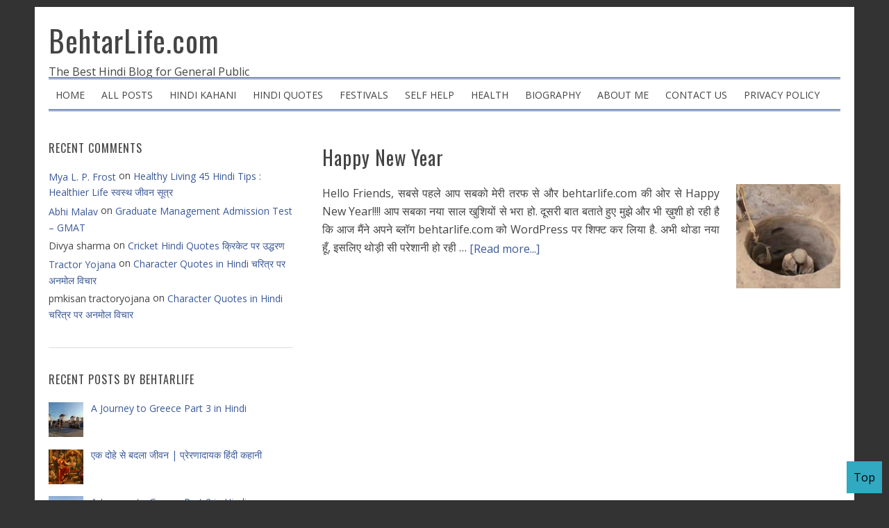

--- FILE ---
content_type: text/html; charset=UTF-8
request_url: https://www.behtarlife.com/tag/action-action-action
body_size: 13353
content:
<!DOCTYPE html>
<html lang="en-US" xmlns:fb="https://www.facebook.com/2008/fbml" xmlns:addthis="https://www.addthis.com/help/api-spec" >
<head >
<meta charset="UTF-8" />
<meta name="viewport" content="width=device-width, initial-scale=1" />
<meta name='robots' content='index, follow, max-image-preview:large, max-snippet:-1, max-video-preview:-1' />

	<!-- This site is optimized with the Yoast SEO plugin v26.8 - https://yoast.com/product/yoast-seo-wordpress/ -->
	<title>action action action Archives - BehtarLife.com</title>
	<link rel="canonical" href="https://www.behtarlife.com/tag/action-action-action" />
	<meta property="og:locale" content="en_US" />
	<meta property="og:type" content="article" />
	<meta property="og:title" content="action action action Archives - BehtarLife.com" />
	<meta property="og:url" content="https://www.behtarlife.com/tag/action-action-action" />
	<meta property="og:site_name" content="BehtarLife.com" />
	<meta property="og:image" content="https://www.behtarlife.com/wp-content/uploads/2016/04/733771_505152916233020_225538588_n.jpg" />
	<meta property="og:image:width" content="241" />
	<meta property="og:image:height" content="241" />
	<meta property="og:image:type" content="image/jpeg" />
	<meta name="twitter:card" content="summary_large_image" />
	<meta name="twitter:site" content="@behtarlife" />
	<script type="application/ld+json" class="yoast-schema-graph">{"@context":"https://schema.org","@graph":[{"@type":"CollectionPage","@id":"https://www.behtarlife.com/tag/action-action-action","url":"https://www.behtarlife.com/tag/action-action-action","name":"action action action Archives - BehtarLife.com","isPartOf":{"@id":"https://www.behtarlife.com/#website"},"primaryImageOfPage":{"@id":"https://www.behtarlife.com/tag/action-action-action#primaryimage"},"image":{"@id":"https://www.behtarlife.com/tag/action-action-action#primaryimage"},"thumbnailUrl":"https://www.behtarlife.com/wp-content/uploads/2015/12/digging-a-well.jpg","breadcrumb":{"@id":"https://www.behtarlife.com/tag/action-action-action#breadcrumb"},"inLanguage":"en-US"},{"@type":"ImageObject","inLanguage":"en-US","@id":"https://www.behtarlife.com/tag/action-action-action#primaryimage","url":"https://www.behtarlife.com/wp-content/uploads/2015/12/digging-a-well.jpg","contentUrl":"https://www.behtarlife.com/wp-content/uploads/2015/12/digging-a-well.jpg","width":526,"height":349,"caption":"Happy New Year"},{"@type":"BreadcrumbList","@id":"https://www.behtarlife.com/tag/action-action-action#breadcrumb","itemListElement":[{"@type":"ListItem","position":1,"name":"Home","item":"https://www.behtarlife.com/"},{"@type":"ListItem","position":2,"name":"action action action"}]},{"@type":"WebSite","@id":"https://www.behtarlife.com/#website","url":"https://www.behtarlife.com/","name":"BehtarLife.com","description":"The Best Hindi Blog for General Public","publisher":{"@id":"https://www.behtarlife.com/#/schema/person/c3e42eab10a485963e16067c098c2cbc"},"potentialAction":[{"@type":"SearchAction","target":{"@type":"EntryPoint","urlTemplate":"https://www.behtarlife.com/?s={search_term_string}"},"query-input":{"@type":"PropertyValueSpecification","valueRequired":true,"valueName":"search_term_string"}}],"inLanguage":"en-US"},{"@type":["Person","Organization"],"@id":"https://www.behtarlife.com/#/schema/person/c3e42eab10a485963e16067c098c2cbc","name":"Pankaj Kumar","image":{"@type":"ImageObject","inLanguage":"en-US","@id":"https://www.behtarlife.com/#/schema/person/image/","url":"http://www.behtarlife.com/wp-content/uploads/2020/10/Pankaj.jpg","contentUrl":"http://www.behtarlife.com/wp-content/uploads/2020/10/Pankaj.jpg","width":956,"height":1064,"caption":"Pankaj Kumar"},"logo":{"@id":"https://www.behtarlife.com/#/schema/person/image/"},"description":"Hi I am Pankaj Kumar; blogging at Behtarlife.com. बेहतरलाइफ़ डॉट कॉम पर पधारने के लिये धन्यवाद!","sameAs":["http://behtarlife.com"]}]}</script>
	<!-- / Yoast SEO plugin. -->


<link rel='dns-prefetch' href='//fonts.googleapis.com' />
<link rel='dns-prefetch' href='//v0.wordpress.com' />
<link rel="alternate" type="application/rss+xml" title="BehtarLife.com &raquo; Feed" href="https://feeds.feedburner.com/BehtarLife" />
<link rel="alternate" type="application/rss+xml" title="BehtarLife.com &raquo; Comments Feed" href="https://www.behtarlife.com/comments/feed" />
<link rel="alternate" type="application/rss+xml" title="BehtarLife.com &raquo; action action action Tag Feed" href="https://www.behtarlife.com/tag/action-action-action/feed" />
<!-- www.behtarlife.com is managing ads with Advanced Ads 2.0.16 – https://wpadvancedads.com/ --><script id="behta-ready">
			window.advanced_ads_ready=function(e,a){a=a||"complete";var d=function(e){return"interactive"===a?"loading"!==e:"complete"===e};d(document.readyState)?e():document.addEventListener("readystatechange",(function(a){d(a.target.readyState)&&e()}),{once:"interactive"===a})},window.advanced_ads_ready_queue=window.advanced_ads_ready_queue||[];		</script>
		<style id='wp-img-auto-sizes-contain-inline-css' type='text/css'>
img:is([sizes=auto i],[sizes^="auto," i]){contain-intrinsic-size:3000px 1500px}
/*# sourceURL=wp-img-auto-sizes-contain-inline-css */
</style>
<link rel='stylesheet' id='blognews-theme-css' href='https://www.behtarlife.com/wp-content/themes/blognews-master/style.css?ver=5.0.0' type='text/css' media='all' />
<style id='wp-emoji-styles-inline-css' type='text/css'>

	img.wp-smiley, img.emoji {
		display: inline !important;
		border: none !important;
		box-shadow: none !important;
		height: 1em !important;
		width: 1em !important;
		margin: 0 0.07em !important;
		vertical-align: -0.1em !important;
		background: none !important;
		padding: 0 !important;
	}
/*# sourceURL=wp-emoji-styles-inline-css */
</style>
<style id='wp-block-library-inline-css' type='text/css'>
:root{--wp-block-synced-color:#7a00df;--wp-block-synced-color--rgb:122,0,223;--wp-bound-block-color:var(--wp-block-synced-color);--wp-editor-canvas-background:#ddd;--wp-admin-theme-color:#007cba;--wp-admin-theme-color--rgb:0,124,186;--wp-admin-theme-color-darker-10:#006ba1;--wp-admin-theme-color-darker-10--rgb:0,107,160.5;--wp-admin-theme-color-darker-20:#005a87;--wp-admin-theme-color-darker-20--rgb:0,90,135;--wp-admin-border-width-focus:2px}@media (min-resolution:192dpi){:root{--wp-admin-border-width-focus:1.5px}}.wp-element-button{cursor:pointer}:root .has-very-light-gray-background-color{background-color:#eee}:root .has-very-dark-gray-background-color{background-color:#313131}:root .has-very-light-gray-color{color:#eee}:root .has-very-dark-gray-color{color:#313131}:root .has-vivid-green-cyan-to-vivid-cyan-blue-gradient-background{background:linear-gradient(135deg,#00d084,#0693e3)}:root .has-purple-crush-gradient-background{background:linear-gradient(135deg,#34e2e4,#4721fb 50%,#ab1dfe)}:root .has-hazy-dawn-gradient-background{background:linear-gradient(135deg,#faaca8,#dad0ec)}:root .has-subdued-olive-gradient-background{background:linear-gradient(135deg,#fafae1,#67a671)}:root .has-atomic-cream-gradient-background{background:linear-gradient(135deg,#fdd79a,#004a59)}:root .has-nightshade-gradient-background{background:linear-gradient(135deg,#330968,#31cdcf)}:root .has-midnight-gradient-background{background:linear-gradient(135deg,#020381,#2874fc)}:root{--wp--preset--font-size--normal:16px;--wp--preset--font-size--huge:42px}.has-regular-font-size{font-size:1em}.has-larger-font-size{font-size:2.625em}.has-normal-font-size{font-size:var(--wp--preset--font-size--normal)}.has-huge-font-size{font-size:var(--wp--preset--font-size--huge)}.has-text-align-center{text-align:center}.has-text-align-left{text-align:left}.has-text-align-right{text-align:right}.has-fit-text{white-space:nowrap!important}#end-resizable-editor-section{display:none}.aligncenter{clear:both}.items-justified-left{justify-content:flex-start}.items-justified-center{justify-content:center}.items-justified-right{justify-content:flex-end}.items-justified-space-between{justify-content:space-between}.screen-reader-text{border:0;clip-path:inset(50%);height:1px;margin:-1px;overflow:hidden;padding:0;position:absolute;width:1px;word-wrap:normal!important}.screen-reader-text:focus{background-color:#ddd;clip-path:none;color:#444;display:block;font-size:1em;height:auto;left:5px;line-height:normal;padding:15px 23px 14px;text-decoration:none;top:5px;width:auto;z-index:100000}html :where(.has-border-color){border-style:solid}html :where([style*=border-top-color]){border-top-style:solid}html :where([style*=border-right-color]){border-right-style:solid}html :where([style*=border-bottom-color]){border-bottom-style:solid}html :where([style*=border-left-color]){border-left-style:solid}html :where([style*=border-width]){border-style:solid}html :where([style*=border-top-width]){border-top-style:solid}html :where([style*=border-right-width]){border-right-style:solid}html :where([style*=border-bottom-width]){border-bottom-style:solid}html :where([style*=border-left-width]){border-left-style:solid}html :where(img[class*=wp-image-]){height:auto;max-width:100%}:where(figure){margin:0 0 1em}html :where(.is-position-sticky){--wp-admin--admin-bar--position-offset:var(--wp-admin--admin-bar--height,0px)}@media screen and (max-width:600px){html :where(.is-position-sticky){--wp-admin--admin-bar--position-offset:0px}}

/*# sourceURL=wp-block-library-inline-css */
</style><style id='global-styles-inline-css' type='text/css'>
:root{--wp--preset--aspect-ratio--square: 1;--wp--preset--aspect-ratio--4-3: 4/3;--wp--preset--aspect-ratio--3-4: 3/4;--wp--preset--aspect-ratio--3-2: 3/2;--wp--preset--aspect-ratio--2-3: 2/3;--wp--preset--aspect-ratio--16-9: 16/9;--wp--preset--aspect-ratio--9-16: 9/16;--wp--preset--color--black: #000000;--wp--preset--color--cyan-bluish-gray: #abb8c3;--wp--preset--color--white: #ffffff;--wp--preset--color--pale-pink: #f78da7;--wp--preset--color--vivid-red: #cf2e2e;--wp--preset--color--luminous-vivid-orange: #ff6900;--wp--preset--color--luminous-vivid-amber: #fcb900;--wp--preset--color--light-green-cyan: #7bdcb5;--wp--preset--color--vivid-green-cyan: #00d084;--wp--preset--color--pale-cyan-blue: #8ed1fc;--wp--preset--color--vivid-cyan-blue: #0693e3;--wp--preset--color--vivid-purple: #9b51e0;--wp--preset--gradient--vivid-cyan-blue-to-vivid-purple: linear-gradient(135deg,rgb(6,147,227) 0%,rgb(155,81,224) 100%);--wp--preset--gradient--light-green-cyan-to-vivid-green-cyan: linear-gradient(135deg,rgb(122,220,180) 0%,rgb(0,208,130) 100%);--wp--preset--gradient--luminous-vivid-amber-to-luminous-vivid-orange: linear-gradient(135deg,rgb(252,185,0) 0%,rgb(255,105,0) 100%);--wp--preset--gradient--luminous-vivid-orange-to-vivid-red: linear-gradient(135deg,rgb(255,105,0) 0%,rgb(207,46,46) 100%);--wp--preset--gradient--very-light-gray-to-cyan-bluish-gray: linear-gradient(135deg,rgb(238,238,238) 0%,rgb(169,184,195) 100%);--wp--preset--gradient--cool-to-warm-spectrum: linear-gradient(135deg,rgb(74,234,220) 0%,rgb(151,120,209) 20%,rgb(207,42,186) 40%,rgb(238,44,130) 60%,rgb(251,105,98) 80%,rgb(254,248,76) 100%);--wp--preset--gradient--blush-light-purple: linear-gradient(135deg,rgb(255,206,236) 0%,rgb(152,150,240) 100%);--wp--preset--gradient--blush-bordeaux: linear-gradient(135deg,rgb(254,205,165) 0%,rgb(254,45,45) 50%,rgb(107,0,62) 100%);--wp--preset--gradient--luminous-dusk: linear-gradient(135deg,rgb(255,203,112) 0%,rgb(199,81,192) 50%,rgb(65,88,208) 100%);--wp--preset--gradient--pale-ocean: linear-gradient(135deg,rgb(255,245,203) 0%,rgb(182,227,212) 50%,rgb(51,167,181) 100%);--wp--preset--gradient--electric-grass: linear-gradient(135deg,rgb(202,248,128) 0%,rgb(113,206,126) 100%);--wp--preset--gradient--midnight: linear-gradient(135deg,rgb(2,3,129) 0%,rgb(40,116,252) 100%);--wp--preset--font-size--small: 13px;--wp--preset--font-size--medium: 20px;--wp--preset--font-size--large: 36px;--wp--preset--font-size--x-large: 42px;--wp--preset--spacing--20: 0.44rem;--wp--preset--spacing--30: 0.67rem;--wp--preset--spacing--40: 1rem;--wp--preset--spacing--50: 1.5rem;--wp--preset--spacing--60: 2.25rem;--wp--preset--spacing--70: 3.38rem;--wp--preset--spacing--80: 5.06rem;--wp--preset--shadow--natural: 6px 6px 9px rgba(0, 0, 0, 0.2);--wp--preset--shadow--deep: 12px 12px 50px rgba(0, 0, 0, 0.4);--wp--preset--shadow--sharp: 6px 6px 0px rgba(0, 0, 0, 0.2);--wp--preset--shadow--outlined: 6px 6px 0px -3px rgb(255, 255, 255), 6px 6px rgb(0, 0, 0);--wp--preset--shadow--crisp: 6px 6px 0px rgb(0, 0, 0);}:where(.is-layout-flex){gap: 0.5em;}:where(.is-layout-grid){gap: 0.5em;}body .is-layout-flex{display: flex;}.is-layout-flex{flex-wrap: wrap;align-items: center;}.is-layout-flex > :is(*, div){margin: 0;}body .is-layout-grid{display: grid;}.is-layout-grid > :is(*, div){margin: 0;}:where(.wp-block-columns.is-layout-flex){gap: 2em;}:where(.wp-block-columns.is-layout-grid){gap: 2em;}:where(.wp-block-post-template.is-layout-flex){gap: 1.25em;}:where(.wp-block-post-template.is-layout-grid){gap: 1.25em;}.has-black-color{color: var(--wp--preset--color--black) !important;}.has-cyan-bluish-gray-color{color: var(--wp--preset--color--cyan-bluish-gray) !important;}.has-white-color{color: var(--wp--preset--color--white) !important;}.has-pale-pink-color{color: var(--wp--preset--color--pale-pink) !important;}.has-vivid-red-color{color: var(--wp--preset--color--vivid-red) !important;}.has-luminous-vivid-orange-color{color: var(--wp--preset--color--luminous-vivid-orange) !important;}.has-luminous-vivid-amber-color{color: var(--wp--preset--color--luminous-vivid-amber) !important;}.has-light-green-cyan-color{color: var(--wp--preset--color--light-green-cyan) !important;}.has-vivid-green-cyan-color{color: var(--wp--preset--color--vivid-green-cyan) !important;}.has-pale-cyan-blue-color{color: var(--wp--preset--color--pale-cyan-blue) !important;}.has-vivid-cyan-blue-color{color: var(--wp--preset--color--vivid-cyan-blue) !important;}.has-vivid-purple-color{color: var(--wp--preset--color--vivid-purple) !important;}.has-black-background-color{background-color: var(--wp--preset--color--black) !important;}.has-cyan-bluish-gray-background-color{background-color: var(--wp--preset--color--cyan-bluish-gray) !important;}.has-white-background-color{background-color: var(--wp--preset--color--white) !important;}.has-pale-pink-background-color{background-color: var(--wp--preset--color--pale-pink) !important;}.has-vivid-red-background-color{background-color: var(--wp--preset--color--vivid-red) !important;}.has-luminous-vivid-orange-background-color{background-color: var(--wp--preset--color--luminous-vivid-orange) !important;}.has-luminous-vivid-amber-background-color{background-color: var(--wp--preset--color--luminous-vivid-amber) !important;}.has-light-green-cyan-background-color{background-color: var(--wp--preset--color--light-green-cyan) !important;}.has-vivid-green-cyan-background-color{background-color: var(--wp--preset--color--vivid-green-cyan) !important;}.has-pale-cyan-blue-background-color{background-color: var(--wp--preset--color--pale-cyan-blue) !important;}.has-vivid-cyan-blue-background-color{background-color: var(--wp--preset--color--vivid-cyan-blue) !important;}.has-vivid-purple-background-color{background-color: var(--wp--preset--color--vivid-purple) !important;}.has-black-border-color{border-color: var(--wp--preset--color--black) !important;}.has-cyan-bluish-gray-border-color{border-color: var(--wp--preset--color--cyan-bluish-gray) !important;}.has-white-border-color{border-color: var(--wp--preset--color--white) !important;}.has-pale-pink-border-color{border-color: var(--wp--preset--color--pale-pink) !important;}.has-vivid-red-border-color{border-color: var(--wp--preset--color--vivid-red) !important;}.has-luminous-vivid-orange-border-color{border-color: var(--wp--preset--color--luminous-vivid-orange) !important;}.has-luminous-vivid-amber-border-color{border-color: var(--wp--preset--color--luminous-vivid-amber) !important;}.has-light-green-cyan-border-color{border-color: var(--wp--preset--color--light-green-cyan) !important;}.has-vivid-green-cyan-border-color{border-color: var(--wp--preset--color--vivid-green-cyan) !important;}.has-pale-cyan-blue-border-color{border-color: var(--wp--preset--color--pale-cyan-blue) !important;}.has-vivid-cyan-blue-border-color{border-color: var(--wp--preset--color--vivid-cyan-blue) !important;}.has-vivid-purple-border-color{border-color: var(--wp--preset--color--vivid-purple) !important;}.has-vivid-cyan-blue-to-vivid-purple-gradient-background{background: var(--wp--preset--gradient--vivid-cyan-blue-to-vivid-purple) !important;}.has-light-green-cyan-to-vivid-green-cyan-gradient-background{background: var(--wp--preset--gradient--light-green-cyan-to-vivid-green-cyan) !important;}.has-luminous-vivid-amber-to-luminous-vivid-orange-gradient-background{background: var(--wp--preset--gradient--luminous-vivid-amber-to-luminous-vivid-orange) !important;}.has-luminous-vivid-orange-to-vivid-red-gradient-background{background: var(--wp--preset--gradient--luminous-vivid-orange-to-vivid-red) !important;}.has-very-light-gray-to-cyan-bluish-gray-gradient-background{background: var(--wp--preset--gradient--very-light-gray-to-cyan-bluish-gray) !important;}.has-cool-to-warm-spectrum-gradient-background{background: var(--wp--preset--gradient--cool-to-warm-spectrum) !important;}.has-blush-light-purple-gradient-background{background: var(--wp--preset--gradient--blush-light-purple) !important;}.has-blush-bordeaux-gradient-background{background: var(--wp--preset--gradient--blush-bordeaux) !important;}.has-luminous-dusk-gradient-background{background: var(--wp--preset--gradient--luminous-dusk) !important;}.has-pale-ocean-gradient-background{background: var(--wp--preset--gradient--pale-ocean) !important;}.has-electric-grass-gradient-background{background: var(--wp--preset--gradient--electric-grass) !important;}.has-midnight-gradient-background{background: var(--wp--preset--gradient--midnight) !important;}.has-small-font-size{font-size: var(--wp--preset--font-size--small) !important;}.has-medium-font-size{font-size: var(--wp--preset--font-size--medium) !important;}.has-large-font-size{font-size: var(--wp--preset--font-size--large) !important;}.has-x-large-font-size{font-size: var(--wp--preset--font-size--x-large) !important;}
/*# sourceURL=global-styles-inline-css */
</style>

<style id='classic-theme-styles-inline-css' type='text/css'>
/*! This file is auto-generated */
.wp-block-button__link{color:#fff;background-color:#32373c;border-radius:9999px;box-shadow:none;text-decoration:none;padding:calc(.667em + 2px) calc(1.333em + 2px);font-size:1.125em}.wp-block-file__button{background:#32373c;color:#fff;text-decoration:none}
/*# sourceURL=/wp-includes/css/classic-themes.min.css */
</style>
<link rel='stylesheet' id='contact-form-7-css' href='https://www.behtarlife.com/wp-content/plugins/contact-form-7/includes/css/styles.css?ver=6.1.4' type='text/css' media='all' />
<link rel='stylesheet' id='widgetopts-styles-css' href='https://www.behtarlife.com/wp-content/plugins/widget-options/assets/css/widget-options.css?ver=4.1.3' type='text/css' media='all' />
<link rel='stylesheet' id='google-font-css' href='//fonts.googleapis.com/css?family=Oswald%3A400%2C700%7COpen+Sans%3A400%2C700&#038;ver=5.0.0' type='text/css' media='all' />
<link rel='stylesheet' id='dashicons-css' href='https://www.behtarlife.com/wp-includes/css/dashicons.min.css?ver=6.9' type='text/css' media='all' />
<link rel='stylesheet' id='blognews-dashicons-style-css' href='https://www.behtarlife.com/wp-content/themes/blognews-master/style.css?ver=1.0' type='text/css' media='all' />
<link rel='stylesheet' id='blognews-genericons-style-css' href='https://www.behtarlife.com/wp-content/themes/blognews-master/lib/font/genericons.css?ver=6.9' type='text/css' media='all' />
<link rel='stylesheet' id='recent-posts-widget-with-thumbnails-public-style-css' href='https://www.behtarlife.com/wp-content/plugins/recent-posts-widget-with-thumbnails/public.css?ver=7.1.1' type='text/css' media='all' />
<link rel='stylesheet' id='addthis_all_pages-css' href='https://www.behtarlife.com/wp-content/plugins/addthis/frontend/build/addthis_wordpress_public.min.css?ver=6.9' type='text/css' media='all' />
<script type="text/javascript" src="https://www.behtarlife.com/wp-includes/js/jquery/jquery.min.js?ver=3.7.1" id="jquery-core-js"></script>
<script type="text/javascript" src="https://www.behtarlife.com/wp-includes/js/jquery/jquery-migrate.min.js?ver=3.4.1" id="jquery-migrate-js"></script>
<script type="text/javascript" src="https://www.behtarlife.com/wp-content/plugins/google-analyticator/external-tracking.min.js?ver=6.5.7" id="ga-external-tracking-js"></script>
<link rel="https://api.w.org/" href="https://www.behtarlife.com/wp-json/" /><link rel="alternate" title="JSON" type="application/json" href="https://www.behtarlife.com/wp-json/wp/v2/tags/3384" /><link rel="EditURI" type="application/rsd+xml" title="RSD" href="https://www.behtarlife.com/xmlrpc.php?rsd" />
<meta name="generator" content="WordPress 6.9" />
<link rel="stylesheet" id="modifiedstyle" href="https://www.behtarlife.com/wp-content/themes/blognews-master/modifiedstyle.css?33" /><style type="text/css">.recentcomments a{display:inline !important;padding:0 !important;margin:0 !important;}</style><style type="text/css" id="custom-background-css">
body.custom-background { background-color: #333333; }
</style>
	<!-- Google Analytics Tracking by Google Analyticator 6.5.7 -->
<script type="text/javascript">
    var analyticsFileTypes = [];
    var analyticsSnippet = 'disabled';
    var analyticsEventTracking = 'enabled';
</script>
<script type="text/javascript">
	(function(i,s,o,g,r,a,m){i['GoogleAnalyticsObject']=r;i[r]=i[r]||function(){
	(i[r].q=i[r].q||[]).push(arguments)},i[r].l=1*new Date();a=s.createElement(o),
	m=s.getElementsByTagName(o)[0];a.async=1;a.src=g;m.parentNode.insertBefore(a,m)
	})(window,document,'script','//www.google-analytics.com/analytics.js','ga');
	ga('create', 'UA-XXXXXXXX-X', 'auto');
 
	ga('send', 'pageview');
</script>
</head>
<body class="archive tag tag-action-action-action tag-3384 custom-background wp-theme-genesis wp-child-theme-blognews-master header-full-width sidebar-content genesis-breadcrumbs-hidden genesis-footer-widgets-hidden aa-prefix-behta-"><div class="site-container"><header class="site-header"><div class="wrap"><div class="title-area"><p class="site-title"><a href="https://www.behtarlife.com/">BehtarLife.com</a></p><p class="site-description">The Best Hindi Blog for General Public</p></div></div></header><nav class="nav-secondary" aria-label="Secondary"><div class="wrap"><ul id="menu-mainmenu" class="menu genesis-nav-menu menu-secondary"><li id="menu-item-848" class="menu-item menu-item-type-custom menu-item-object-custom menu-item-home menu-item-848"><a href="https://www.behtarlife.com"><span >HOME</span></a></li>
<li id="menu-item-847" class="menu-item menu-item-type-post_type menu-item-object-page menu-item-847"><a href="https://www.behtarlife.com/all-posts"><span >ALL POSTS</span></a></li>
<li id="menu-item-846" class="menu-item menu-item-type-post_type menu-item-object-page menu-item-846"><a href="https://www.behtarlife.com/hindi-kahani"><span >HINDI KAHANI</span></a></li>
<li id="menu-item-845" class="menu-item menu-item-type-post_type menu-item-object-page menu-item-845"><a href="https://www.behtarlife.com/hindi-quotes"><span >HINDI QUOTES</span></a></li>
<li id="menu-item-2014" class="menu-item menu-item-type-post_type menu-item-object-page menu-item-2014"><a href="https://www.behtarlife.com/festivals"><span >FESTIVALS</span></a></li>
<li id="menu-item-2023" class="menu-item menu-item-type-post_type menu-item-object-page menu-item-2023"><a href="https://www.behtarlife.com/self-help"><span >SELF HELP</span></a></li>
<li id="menu-item-2024" class="menu-item menu-item-type-post_type menu-item-object-page menu-item-2024"><a href="https://www.behtarlife.com/health"><span >HEALTH</span></a></li>
<li id="menu-item-2902" class="menu-item menu-item-type-post_type menu-item-object-page menu-item-2902"><a href="https://www.behtarlife.com/biography"><span >BIOGRAPHY</span></a></li>
<li id="menu-item-844" class="menu-item menu-item-type-post_type menu-item-object-page menu-item-844"><a href="https://www.behtarlife.com/about-me"><span >ABOUT ME</span></a></li>
<li id="menu-item-6495" class="menu-item menu-item-type-post_type menu-item-object-page menu-item-6495"><a href="https://www.behtarlife.com/contact-us"><span >Contact Us</span></a></li>
<li id="menu-item-843" class="menu-item menu-item-type-post_type menu-item-object-page menu-item-843"><a href="https://www.behtarlife.com/privacy-policy"><span >PRIVACY POLICY</span></a></li>
</ul></div></nav><div class="site-inner"><div class="content-sidebar-wrap"><main class="content"> <article class="post-1 post type-post status-publish format-standard has-post-thumbnail category-blogging category-hindi category-tips category-170 tag-action-action-action tag-blogging-tips-in-hindi tag-happy-new-year-2016 tag-3385 entry" aria-label="Happy New Year"><header class="entry-header"><h2 class="entry-title"><a class="entry-title-link" rel="bookmark" href="https://www.behtarlife.com/2015/12/happy-new-year-2016.html">Happy New Year</a></h2>
</header><div class="entry-content"><a class="entry-image-link" href="https://www.behtarlife.com/2015/12/happy-new-year-2016.html" aria-hidden="true" tabindex="-1"><img width="150" height="150" src="https://www.behtarlife.com/wp-content/uploads/2015/12/digging-a-well-150x150.jpg" class="alignright post-image entry-image" alt="Happy New Year" decoding="async" srcset="https://www.behtarlife.com/wp-content/uploads/2015/12/digging-a-well-150x150.jpg 150w, https://www.behtarlife.com/wp-content/uploads/2015/12/digging-a-well-120x120.jpg 120w, https://www.behtarlife.com/wp-content/uploads/2015/12/digging-a-well-80x80.jpg 80w" sizes="(max-width: 150px) 100vw, 150px" data-attachment-id="4187" data-permalink="https://www.behtarlife.com/2015/12/happy-new-year-2016.html/digging-a-well" data-orig-file="https://www.behtarlife.com/wp-content/uploads/2015/12/digging-a-well.jpg" data-orig-size="526,349" data-comments-opened="1" data-image-meta="{&quot;aperture&quot;:&quot;0&quot;,&quot;credit&quot;:&quot;&quot;,&quot;camera&quot;:&quot;&quot;,&quot;caption&quot;:&quot;&quot;,&quot;created_timestamp&quot;:&quot;0&quot;,&quot;copyright&quot;:&quot;&quot;,&quot;focal_length&quot;:&quot;0&quot;,&quot;iso&quot;:&quot;0&quot;,&quot;shutter_speed&quot;:&quot;0&quot;,&quot;title&quot;:&quot;&quot;,&quot;orientation&quot;:&quot;0&quot;}" data-image-title="digging-a-well" data-image-description="&lt;p&gt;Happy New Year&lt;/p&gt;
" data-image-caption="&lt;p&gt;Happy New Year&lt;/p&gt;
" data-medium-file="https://www.behtarlife.com/wp-content/uploads/2015/12/digging-a-well-300x199.jpg" data-large-file="https://www.behtarlife.com/wp-content/uploads/2015/12/digging-a-well.jpg" /></a><p>Hello Friends,

सबसे पहले आप सबको मेरी तरफ से और behtarlife.com की ओर से Happy New Year!!!! आप सबका नया साल खुशियों से भरा हो.



दूसरी बात बताते हुए मुझे और भी ख़ुशी हो रही है कि आज मैंने अपने ब्लॉग behtarlife.com को WordPress पर शिफ्ट कर लिया है. अभी थोडा नया हूँ, इसलिए थोड़ी सी परेशानी हो रही &#x02026; <a href="https://www.behtarlife.com/2015/12/happy-new-year-2016.html" class="more-link">[Read more...]</a></p></div><footer class="entry-footer"></footer></article></main><aside class="sidebar sidebar-primary widget-area" role="complementary" aria-label="Primary Sidebar"><section id="recent-comments-3" class="widget widget_recent_comments"><div class="widget-wrap"><h4 class="widget-title widgettitle">Recent Comments</h4>
<ul id="recentcomments"><li class="recentcomments"><span class="comment-author-link"><a href="https://hotspy.tv" class="url" rel="ugc external nofollow">Mya L. P. Frost</a></span> on <a href="https://www.behtarlife.com/2017/09/healthy-living-45-hindi-tips.html#comment-50445">Healthy Living 45 Hindi Tips : Healthier Life स्वस्थ जीवन सूत्र</a></li><li class="recentcomments"><span class="comment-author-link"><a href="https://www.technovation.in/" class="url" rel="ugc external nofollow">Abhi Malav</a></span> on <a href="https://www.behtarlife.com/2015/04/graduate-management-admission-test-gmat.html#comment-50389">Graduate Management Admission Test &#8211; GMAT</a></li><li class="recentcomments"><span class="comment-author-link">Divya sharma</span> on <a href="https://www.behtarlife.com/2016/03/cricket-hindi-quotes-%e0%a4%95%e0%a5%8d%e0%a4%b0%e0%a4%bf%e0%a4%95%e0%a5%87%e0%a4%9f-%e0%a4%aa%e0%a4%b0-%e0%a4%89%e0%a4%a6%e0%a5%8d%e0%a4%a7%e0%a4%b0%e0%a4%a3.html#comment-50367">Cricket Hindi Quotes क्रिकेट पर उद्धरण</a></li><li class="recentcomments"><span class="comment-author-link"><a href="https://pmkisantractoryojana.com/" class="url" rel="ugc external nofollow">Tractor Yojana</a></span> on <a href="https://www.behtarlife.com/2017/07/character-quotes-in-hindi.html#comment-50366">Character Quotes in Hindi चरित्र पर अनमोल विचार</a></li><li class="recentcomments"><span class="comment-author-link">pmkisan tractoryojana</span> on <a href="https://www.behtarlife.com/2017/07/character-quotes-in-hindi.html#comment-50365">Character Quotes in Hindi चरित्र पर अनमोल विचार</a></li></ul></div></section>
<section id="recent-posts-widget-with-thumbnails-3" class="widget recent-posts-widget-with-thumbnails"><div class="widget-wrap">
<div id="rpwwt-recent-posts-widget-with-thumbnails-3" class="rpwwt-widget">
<h4 class="widget-title widgettitle">Recent Posts by Behtarlife</h4>

	<ul>
		<li><a href="https://www.behtarlife.com/2026/01/a-journey-to-greece-part-3-in-hindi.html"><img width="50" height="50" src="https://www.behtarlife.com/wp-content/uploads/2026/01/Windmill-80x80.jpg" class="attachment-50x50 size-50x50 wp-post-image" alt="A Journey to Greece Part 2 in Hindi-windmills" decoding="async" loading="lazy" srcset="https://www.behtarlife.com/wp-content/uploads/2026/01/Windmill-80x80.jpg 80w, https://www.behtarlife.com/wp-content/uploads/2026/01/Windmill-150x150.jpg 150w, https://www.behtarlife.com/wp-content/uploads/2026/01/Windmill-120x120.jpg 120w" sizes="auto, (max-width: 50px) 100vw, 50px" data-attachment-id="7351" data-permalink="https://www.behtarlife.com/2026/01/a-journey-to-greece-part-3-in-hindi.html/windmill-2" data-orig-file="https://www.behtarlife.com/wp-content/uploads/2026/01/Windmill.jpg" data-orig-size="1280,960" data-comments-opened="1" data-image-meta="{&quot;aperture&quot;:&quot;0&quot;,&quot;credit&quot;:&quot;&quot;,&quot;camera&quot;:&quot;&quot;,&quot;caption&quot;:&quot;&quot;,&quot;created_timestamp&quot;:&quot;0&quot;,&quot;copyright&quot;:&quot;&quot;,&quot;focal_length&quot;:&quot;0&quot;,&quot;iso&quot;:&quot;0&quot;,&quot;shutter_speed&quot;:&quot;0&quot;,&quot;title&quot;:&quot;&quot;,&quot;orientation&quot;:&quot;0&quot;}" data-image-title="Windmill" data-image-description="&lt;p&gt;A Journey to Greece Part 2 in Hindi&lt;/p&gt;
" data-image-caption="" data-medium-file="https://www.behtarlife.com/wp-content/uploads/2026/01/Windmill-300x225.jpg" data-large-file="https://www.behtarlife.com/wp-content/uploads/2026/01/Windmill-1024x768.jpg" /><span class="rpwwt-post-title">A Journey to Greece Part 3 in Hindi</span></a></li>
		<li><a href="https://www.behtarlife.com/2026/01/%e0%a4%8f%e0%a4%95-%e0%a4%a6%e0%a5%8b%e0%a4%b9%e0%a5%87-%e0%a4%b8%e0%a5%87-%e0%a4%ac%e0%a4%a6%e0%a4%b2%e0%a4%be-%e0%a4%9c%e0%a5%80%e0%a4%b5%e0%a4%a8-%e0%a4%aa%e0%a5%8d%e0%a4%b0%e0%a5%87%e0%a4%b0.html"><img width="50" height="50" src="https://www.behtarlife.com/wp-content/uploads/2026/01/Hindi-Story-80x80.png" class="attachment-50x50 size-50x50 wp-post-image" alt="एक दोहे से बदला जीवन | प्रेरणादायक हिंदी कहानी" decoding="async" loading="lazy" srcset="https://www.behtarlife.com/wp-content/uploads/2026/01/Hindi-Story-80x80.png 80w, https://www.behtarlife.com/wp-content/uploads/2026/01/Hindi-Story-150x150.png 150w, https://www.behtarlife.com/wp-content/uploads/2026/01/Hindi-Story-120x120.png 120w" sizes="auto, (max-width: 50px) 100vw, 50px" data-attachment-id="7347" data-permalink="https://www.behtarlife.com/2026/01/%e0%a4%8f%e0%a4%95-%e0%a4%a6%e0%a5%8b%e0%a4%b9%e0%a5%87-%e0%a4%b8%e0%a5%87-%e0%a4%ac%e0%a4%a6%e0%a4%b2%e0%a4%be-%e0%a4%9c%e0%a5%80%e0%a4%b5%e0%a4%a8-%e0%a4%aa%e0%a5%8d%e0%a4%b0%e0%a5%87%e0%a4%b0.html/hindi-story-4" data-orig-file="https://www.behtarlife.com/wp-content/uploads/2026/01/Hindi-Story.png" data-orig-size="1024,1536" data-comments-opened="1" data-image-meta="{&quot;aperture&quot;:&quot;0&quot;,&quot;credit&quot;:&quot;&quot;,&quot;camera&quot;:&quot;&quot;,&quot;caption&quot;:&quot;&quot;,&quot;created_timestamp&quot;:&quot;0&quot;,&quot;copyright&quot;:&quot;&quot;,&quot;focal_length&quot;:&quot;0&quot;,&quot;iso&quot;:&quot;0&quot;,&quot;shutter_speed&quot;:&quot;0&quot;,&quot;title&quot;:&quot;&quot;,&quot;orientation&quot;:&quot;0&quot;}" data-image-title="Hindi Story" data-image-description="&lt;p&gt;एक दोहे से बदला जीवन | प्रेरणादायक हिंदी कहानी&lt;/p&gt;
" data-image-caption="" data-medium-file="https://www.behtarlife.com/wp-content/uploads/2026/01/Hindi-Story-200x300.png" data-large-file="https://www.behtarlife.com/wp-content/uploads/2026/01/Hindi-Story-683x1024.png" /><span class="rpwwt-post-title">एक दोहे से बदला जीवन | प्रेरणादायक हिंदी कहानी</span></a></li>
		<li><a href="https://www.behtarlife.com/2025/07/a-journey-to-greece-part-2-in-hindi.html"><img width="50" height="50" src="https://www.behtarlife.com/wp-content/uploads/2025/06/santorini-greece-view-80x80.jpeg" class="attachment-50x50 size-50x50 wp-post-image" alt="" decoding="async" loading="lazy" srcset="https://www.behtarlife.com/wp-content/uploads/2025/06/santorini-greece-view-80x80.jpeg 80w, https://www.behtarlife.com/wp-content/uploads/2025/06/santorini-greece-view-150x150.jpeg 150w, https://www.behtarlife.com/wp-content/uploads/2025/06/santorini-greece-view-120x120.jpeg 120w" sizes="auto, (max-width: 50px) 100vw, 50px" data-attachment-id="7319" data-permalink="https://www.behtarlife.com/2025/07/a-journey-to-greece-part-2-in-hindi.html/santorini-greece-view" data-orig-file="https://www.behtarlife.com/wp-content/uploads/2025/06/santorini-greece-view.jpeg" data-orig-size="960,1280" data-comments-opened="1" data-image-meta="{&quot;aperture&quot;:&quot;0&quot;,&quot;credit&quot;:&quot;&quot;,&quot;camera&quot;:&quot;&quot;,&quot;caption&quot;:&quot;&quot;,&quot;created_timestamp&quot;:&quot;0&quot;,&quot;copyright&quot;:&quot;&quot;,&quot;focal_length&quot;:&quot;0&quot;,&quot;iso&quot;:&quot;0&quot;,&quot;shutter_speed&quot;:&quot;0&quot;,&quot;title&quot;:&quot;&quot;,&quot;orientation&quot;:&quot;0&quot;}" data-image-title="santorini greece view" data-image-description="" data-image-caption="" data-medium-file="https://www.behtarlife.com/wp-content/uploads/2025/06/santorini-greece-view-225x300.jpeg" data-large-file="https://www.behtarlife.com/wp-content/uploads/2025/06/santorini-greece-view-768x1024.jpeg" /><span class="rpwwt-post-title">A Journey to Greece Part 2 in Hindi</span></a></li>
		<li><a href="https://www.behtarlife.com/2025/06/a-journey-to-greece-part-1-in-hindi.html"><img width="50" height="50" src="https://www.behtarlife.com/wp-content/uploads/2025/06/Parthenon-e1750217307851-80x80.jpg" class="attachment-50x50 size-50x50 wp-post-image" alt="A journey to greece -athens" decoding="async" loading="lazy" srcset="https://www.behtarlife.com/wp-content/uploads/2025/06/Parthenon-e1750217307851-80x80.jpg 80w, https://www.behtarlife.com/wp-content/uploads/2025/06/Parthenon-e1750217307851-150x150.jpg 150w, https://www.behtarlife.com/wp-content/uploads/2025/06/Parthenon-e1750217307851-120x120.jpg 120w" sizes="auto, (max-width: 50px) 100vw, 50px" data-attachment-id="7325" data-permalink="https://www.behtarlife.com/2025/06/a-journey-to-greece-part-1-in-hindi.html/parthenon" data-orig-file="https://www.behtarlife.com/wp-content/uploads/2025/06/Parthenon-e1750217307851.jpg" data-orig-size="830,738" data-comments-opened="1" data-image-meta="{&quot;aperture&quot;:&quot;0&quot;,&quot;credit&quot;:&quot;&quot;,&quot;camera&quot;:&quot;&quot;,&quot;caption&quot;:&quot;&quot;,&quot;created_timestamp&quot;:&quot;0&quot;,&quot;copyright&quot;:&quot;&quot;,&quot;focal_length&quot;:&quot;0&quot;,&quot;iso&quot;:&quot;0&quot;,&quot;shutter_speed&quot;:&quot;0&quot;,&quot;title&quot;:&quot;&quot;,&quot;orientation&quot;:&quot;0&quot;}" data-image-title="Parthenon" data-image-description="" data-image-caption="&lt;p&gt;The Parthenon &lt;/p&gt;
" data-medium-file="https://www.behtarlife.com/wp-content/uploads/2025/06/Parthenon-e1750217307851-300x267.jpg" data-large-file="https://www.behtarlife.com/wp-content/uploads/2025/06/Parthenon-768x1024.jpg" /><span class="rpwwt-post-title">A Journey to Greece Part 1 in Hindi</span></a></li>
		<li><a href="https://www.behtarlife.com/2025/05/%e0%a4%b0%e0%a5%81%e0%a4%95%e0%a4%a8%e0%a4%be-%e0%a4%a8%e0%a4%b9%e0%a5%80%e0%a4%82-%e0%a4%ac%e0%a4%a2%e0%a4%bc%e0%a4%a4%e0%a5%87-%e0%a4%b0%e0%a4%b9%e0%a4%a8%e0%a4%be-%e0%a4%b9%e0%a5%88.html"><img width="50" height="50" src="https://www.behtarlife.com/wp-content/uploads/2025/05/-नहीं-बढ़ते-रहना-है-e1747199668331-80x80.jpg" class="attachment-50x50 size-50x50 wp-post-image" alt="" decoding="async" loading="lazy" srcset="https://www.behtarlife.com/wp-content/uploads/2025/05/-नहीं-बढ़ते-रहना-है-e1747199668331-80x80.jpg 80w, https://www.behtarlife.com/wp-content/uploads/2025/05/-नहीं-बढ़ते-रहना-है-e1747199668331-300x300.jpg 300w, https://www.behtarlife.com/wp-content/uploads/2025/05/-नहीं-बढ़ते-रहना-है-e1747199668331-150x150.jpg 150w, https://www.behtarlife.com/wp-content/uploads/2025/05/-नहीं-बढ़ते-रहना-है-e1747199668331-120x120.jpg 120w, https://www.behtarlife.com/wp-content/uploads/2025/05/-नहीं-बढ़ते-रहना-है-e1747199668331.jpg 480w" sizes="auto, (max-width: 50px) 100vw, 50px" data-attachment-id="7312" data-permalink="https://www.behtarlife.com/2025/05/%e0%a4%b0%e0%a5%81%e0%a4%95%e0%a4%a8%e0%a4%be-%e0%a4%a8%e0%a4%b9%e0%a5%80%e0%a4%82-%e0%a4%ac%e0%a4%a2%e0%a4%bc%e0%a4%a4%e0%a5%87-%e0%a4%b0%e0%a4%b9%e0%a4%a8%e0%a4%be-%e0%a4%b9%e0%a5%88.html/%e0%a4%b0%e0%a5%81%e0%a4%95%e0%a4%a8%e0%a4%be-%e0%a4%a8%e0%a4%b9%e0%a5%80%e0%a4%82-%e0%a4%ac%e0%a4%a2%e0%a4%bc%e0%a4%a4%e0%a5%87-%e0%a4%b0%e0%a4%b9%e0%a4%a8%e0%a4%be-%e0%a4%b9%e0%a5%88" data-orig-file="https://www.behtarlife.com/wp-content/uploads/2025/05/-नहीं-बढ़ते-रहना-है-e1747199668331.jpg" data-orig-size="480,480" data-comments-opened="1" data-image-meta="{&quot;aperture&quot;:&quot;0&quot;,&quot;credit&quot;:&quot;&quot;,&quot;camera&quot;:&quot;&quot;,&quot;caption&quot;:&quot;&quot;,&quot;created_timestamp&quot;:&quot;0&quot;,&quot;copyright&quot;:&quot;&quot;,&quot;focal_length&quot;:&quot;0&quot;,&quot;iso&quot;:&quot;0&quot;,&quot;shutter_speed&quot;:&quot;0&quot;,&quot;title&quot;:&quot;&quot;,&quot;orientation&quot;:&quot;0&quot;}" data-image-title="रुकना नहीं बढ़ते रहना है" data-image-description="" data-image-caption="" data-medium-file="https://www.behtarlife.com/wp-content/uploads/2025/05/-नहीं-बढ़ते-रहना-है-e1747199668331-300x300.jpg" data-large-file="https://www.behtarlife.com/wp-content/uploads/2025/05/-नहीं-बढ़ते-रहना-है-e1747199668331.jpg" /><span class="rpwwt-post-title">रुकना नहीं बढ़ते रहना है</span></a></li>
	</ul>
</div><!-- .rpwwt-widget -->
</div></section>
<section id="archives-3" class="widget widget_archive"><div class="widget-wrap"><h4 class="widget-title widgettitle">Archives</h4>
		<label class="screen-reader-text" for="archives-dropdown-3">Archives</label>
		<select id="archives-dropdown-3" name="archive-dropdown">
			
			<option value="">Select Month</option>
				<option value='https://www.behtarlife.com/2026/01'> January 2026 &nbsp;(2)</option>
	<option value='https://www.behtarlife.com/2025/07'> July 2025 &nbsp;(1)</option>
	<option value='https://www.behtarlife.com/2025/06'> June 2025 &nbsp;(1)</option>
	<option value='https://www.behtarlife.com/2025/05'> May 2025 &nbsp;(1)</option>
	<option value='https://www.behtarlife.com/2024/12'> December 2024 &nbsp;(2)</option>
	<option value='https://www.behtarlife.com/2024/11'> November 2024 &nbsp;(1)</option>
	<option value='https://www.behtarlife.com/2024/10'> October 2024 &nbsp;(1)</option>
	<option value='https://www.behtarlife.com/2024/09'> September 2024 &nbsp;(2)</option>
	<option value='https://www.behtarlife.com/2024/04'> April 2024 &nbsp;(1)</option>
	<option value='https://www.behtarlife.com/2023/12'> December 2023 &nbsp;(1)</option>
	<option value='https://www.behtarlife.com/2023/10'> October 2023 &nbsp;(3)</option>
	<option value='https://www.behtarlife.com/2023/08'> August 2023 &nbsp;(2)</option>
	<option value='https://www.behtarlife.com/2023/07'> July 2023 &nbsp;(1)</option>
	<option value='https://www.behtarlife.com/2023/05'> May 2023 &nbsp;(3)</option>
	<option value='https://www.behtarlife.com/2023/03'> March 2023 &nbsp;(3)</option>
	<option value='https://www.behtarlife.com/2023/02'> February 2023 &nbsp;(1)</option>
	<option value='https://www.behtarlife.com/2023/01'> January 2023 &nbsp;(1)</option>
	<option value='https://www.behtarlife.com/2022/12'> December 2022 &nbsp;(2)</option>
	<option value='https://www.behtarlife.com/2022/11'> November 2022 &nbsp;(1)</option>
	<option value='https://www.behtarlife.com/2022/10'> October 2022 &nbsp;(1)</option>
	<option value='https://www.behtarlife.com/2022/09'> September 2022 &nbsp;(4)</option>
	<option value='https://www.behtarlife.com/2022/08'> August 2022 &nbsp;(2)</option>
	<option value='https://www.behtarlife.com/2022/07'> July 2022 &nbsp;(2)</option>
	<option value='https://www.behtarlife.com/2022/06'> June 2022 &nbsp;(6)</option>
	<option value='https://www.behtarlife.com/2022/05'> May 2022 &nbsp;(2)</option>
	<option value='https://www.behtarlife.com/2022/04'> April 2022 &nbsp;(2)</option>
	<option value='https://www.behtarlife.com/2022/03'> March 2022 &nbsp;(4)</option>
	<option value='https://www.behtarlife.com/2022/02'> February 2022 &nbsp;(1)</option>
	<option value='https://www.behtarlife.com/2022/01'> January 2022 &nbsp;(1)</option>
	<option value='https://www.behtarlife.com/2021/12'> December 2021 &nbsp;(2)</option>
	<option value='https://www.behtarlife.com/2021/11'> November 2021 &nbsp;(5)</option>
	<option value='https://www.behtarlife.com/2021/09'> September 2021 &nbsp;(2)</option>
	<option value='https://www.behtarlife.com/2021/08'> August 2021 &nbsp;(1)</option>
	<option value='https://www.behtarlife.com/2021/07'> July 2021 &nbsp;(3)</option>
	<option value='https://www.behtarlife.com/2021/06'> June 2021 &nbsp;(3)</option>
	<option value='https://www.behtarlife.com/2021/05'> May 2021 &nbsp;(4)</option>
	<option value='https://www.behtarlife.com/2021/04'> April 2021 &nbsp;(2)</option>
	<option value='https://www.behtarlife.com/2021/03'> March 2021 &nbsp;(2)</option>
	<option value='https://www.behtarlife.com/2021/02'> February 2021 &nbsp;(2)</option>
	<option value='https://www.behtarlife.com/2021/01'> January 2021 &nbsp;(1)</option>
	<option value='https://www.behtarlife.com/2020/12'> December 2020 &nbsp;(1)</option>
	<option value='https://www.behtarlife.com/2020/11'> November 2020 &nbsp;(1)</option>
	<option value='https://www.behtarlife.com/2020/10'> October 2020 &nbsp;(3)</option>
	<option value='https://www.behtarlife.com/2020/09'> September 2020 &nbsp;(2)</option>
	<option value='https://www.behtarlife.com/2020/08'> August 2020 &nbsp;(5)</option>
	<option value='https://www.behtarlife.com/2020/07'> July 2020 &nbsp;(7)</option>
	<option value='https://www.behtarlife.com/2020/06'> June 2020 &nbsp;(6)</option>
	<option value='https://www.behtarlife.com/2020/05'> May 2020 &nbsp;(7)</option>
	<option value='https://www.behtarlife.com/2020/04'> April 2020 &nbsp;(11)</option>
	<option value='https://www.behtarlife.com/2020/03'> March 2020 &nbsp;(6)</option>
	<option value='https://www.behtarlife.com/2020/02'> February 2020 &nbsp;(8)</option>
	<option value='https://www.behtarlife.com/2020/01'> January 2020 &nbsp;(10)</option>
	<option value='https://www.behtarlife.com/2019/12'> December 2019 &nbsp;(4)</option>
	<option value='https://www.behtarlife.com/2019/11'> November 2019 &nbsp;(5)</option>
	<option value='https://www.behtarlife.com/2019/10'> October 2019 &nbsp;(11)</option>
	<option value='https://www.behtarlife.com/2019/09'> September 2019 &nbsp;(8)</option>
	<option value='https://www.behtarlife.com/2019/08'> August 2019 &nbsp;(4)</option>
	<option value='https://www.behtarlife.com/2019/05'> May 2019 &nbsp;(2)</option>
	<option value='https://www.behtarlife.com/2019/04'> April 2019 &nbsp;(2)</option>
	<option value='https://www.behtarlife.com/2019/03'> March 2019 &nbsp;(2)</option>
	<option value='https://www.behtarlife.com/2019/02'> February 2019 &nbsp;(3)</option>
	<option value='https://www.behtarlife.com/2019/01'> January 2019 &nbsp;(4)</option>
	<option value='https://www.behtarlife.com/2018/12'> December 2018 &nbsp;(4)</option>
	<option value='https://www.behtarlife.com/2018/11'> November 2018 &nbsp;(2)</option>
	<option value='https://www.behtarlife.com/2018/10'> October 2018 &nbsp;(2)</option>
	<option value='https://www.behtarlife.com/2018/09'> September 2018 &nbsp;(5)</option>
	<option value='https://www.behtarlife.com/2018/08'> August 2018 &nbsp;(5)</option>
	<option value='https://www.behtarlife.com/2018/07'> July 2018 &nbsp;(5)</option>
	<option value='https://www.behtarlife.com/2018/06'> June 2018 &nbsp;(2)</option>
	<option value='https://www.behtarlife.com/2018/05'> May 2018 &nbsp;(4)</option>
	<option value='https://www.behtarlife.com/2018/04'> April 2018 &nbsp;(7)</option>
	<option value='https://www.behtarlife.com/2018/03'> March 2018 &nbsp;(6)</option>
	<option value='https://www.behtarlife.com/2018/02'> February 2018 &nbsp;(9)</option>
	<option value='https://www.behtarlife.com/2018/01'> January 2018 &nbsp;(5)</option>
	<option value='https://www.behtarlife.com/2017/12'> December 2017 &nbsp;(9)</option>
	<option value='https://www.behtarlife.com/2017/11'> November 2017 &nbsp;(8)</option>
	<option value='https://www.behtarlife.com/2017/10'> October 2017 &nbsp;(5)</option>
	<option value='https://www.behtarlife.com/2017/09'> September 2017 &nbsp;(14)</option>
	<option value='https://www.behtarlife.com/2017/08'> August 2017 &nbsp;(14)</option>
	<option value='https://www.behtarlife.com/2017/07'> July 2017 &nbsp;(31)</option>
	<option value='https://www.behtarlife.com/2017/06'> June 2017 &nbsp;(18)</option>
	<option value='https://www.behtarlife.com/2017/05'> May 2017 &nbsp;(7)</option>
	<option value='https://www.behtarlife.com/2017/04'> April 2017 &nbsp;(7)</option>
	<option value='https://www.behtarlife.com/2017/03'> March 2017 &nbsp;(11)</option>
	<option value='https://www.behtarlife.com/2017/02'> February 2017 &nbsp;(12)</option>
	<option value='https://www.behtarlife.com/2017/01'> January 2017 &nbsp;(13)</option>
	<option value='https://www.behtarlife.com/2016/12'> December 2016 &nbsp;(9)</option>
	<option value='https://www.behtarlife.com/2016/11'> November 2016 &nbsp;(10)</option>
	<option value='https://www.behtarlife.com/2016/10'> October 2016 &nbsp;(22)</option>
	<option value='https://www.behtarlife.com/2016/09'> September 2016 &nbsp;(15)</option>
	<option value='https://www.behtarlife.com/2016/08'> August 2016 &nbsp;(14)</option>
	<option value='https://www.behtarlife.com/2016/07'> July 2016 &nbsp;(17)</option>
	<option value='https://www.behtarlife.com/2016/06'> June 2016 &nbsp;(18)</option>
	<option value='https://www.behtarlife.com/2016/05'> May 2016 &nbsp;(24)</option>
	<option value='https://www.behtarlife.com/2016/04'> April 2016 &nbsp;(20)</option>
	<option value='https://www.behtarlife.com/2016/03'> March 2016 &nbsp;(21)</option>
	<option value='https://www.behtarlife.com/2016/02'> February 2016 &nbsp;(17)</option>
	<option value='https://www.behtarlife.com/2016/01'> January 2016 &nbsp;(20)</option>
	<option value='https://www.behtarlife.com/2015/12'> December 2015 &nbsp;(12)</option>
	<option value='https://www.behtarlife.com/2015/11'> November 2015 &nbsp;(10)</option>
	<option value='https://www.behtarlife.com/2015/10'> October 2015 &nbsp;(8)</option>
	<option value='https://www.behtarlife.com/2015/09'> September 2015 &nbsp;(10)</option>
	<option value='https://www.behtarlife.com/2015/08'> August 2015 &nbsp;(11)</option>
	<option value='https://www.behtarlife.com/2015/07'> July 2015 &nbsp;(12)</option>
	<option value='https://www.behtarlife.com/2015/06'> June 2015 &nbsp;(13)</option>
	<option value='https://www.behtarlife.com/2015/05'> May 2015 &nbsp;(7)</option>
	<option value='https://www.behtarlife.com/2015/04'> April 2015 &nbsp;(8)</option>
	<option value='https://www.behtarlife.com/2015/03'> March 2015 &nbsp;(13)</option>
	<option value='https://www.behtarlife.com/2015/02'> February 2015 &nbsp;(8)</option>
	<option value='https://www.behtarlife.com/2015/01'> January 2015 &nbsp;(7)</option>
	<option value='https://www.behtarlife.com/2014/12'> December 2014 &nbsp;(8)</option>
	<option value='https://www.behtarlife.com/2014/11'> November 2014 &nbsp;(7)</option>
	<option value='https://www.behtarlife.com/2014/10'> October 2014 &nbsp;(5)</option>
	<option value='https://www.behtarlife.com/2014/09'> September 2014 &nbsp;(14)</option>
	<option value='https://www.behtarlife.com/2014/08'> August 2014 &nbsp;(6)</option>
	<option value='https://www.behtarlife.com/2014/07'> July 2014 &nbsp;(9)</option>
	<option value='https://www.behtarlife.com/2014/06'> June 2014 &nbsp;(10)</option>
	<option value='https://www.behtarlife.com/2014/05'> May 2014 &nbsp;(3)</option>
	<option value='https://www.behtarlife.com/2014/04'> April 2014 &nbsp;(14)</option>
	<option value='https://www.behtarlife.com/2014/03'> March 2014 &nbsp;(9)</option>
	<option value='https://www.behtarlife.com/2014/02'> February 2014 &nbsp;(18)</option>
	<option value='https://www.behtarlife.com/2014/01'> January 2014 &nbsp;(13)</option>
	<option value='https://www.behtarlife.com/2013/12'> December 2013 &nbsp;(12)</option>
	<option value='https://www.behtarlife.com/2013/11'> November 2013 &nbsp;(9)</option>
	<option value='https://www.behtarlife.com/2013/10'> October 2013 &nbsp;(18)</option>
	<option value='https://www.behtarlife.com/2013/09'> September 2013 &nbsp;(13)</option>
	<option value='https://www.behtarlife.com/2013/08'> August 2013 &nbsp;(17)</option>
	<option value='https://www.behtarlife.com/2013/07'> July 2013 &nbsp;(21)</option>
	<option value='https://www.behtarlife.com/2013/06'> June 2013 &nbsp;(25)</option>
	<option value='https://www.behtarlife.com/2013/05'> May 2013 &nbsp;(11)</option>
	<option value='https://www.behtarlife.com/2013/04'> April 2013 &nbsp;(10)</option>
	<option value='https://www.behtarlife.com/2013/03'> March 2013 &nbsp;(23)</option>
	<option value='https://www.behtarlife.com/2013/02'> February 2013 &nbsp;(20)</option>
	<option value='https://www.behtarlife.com/2013/01'> January 2013 &nbsp;(8)</option>

		</select>

			<script type="text/javascript">
/* <![CDATA[ */

( ( dropdownId ) => {
	const dropdown = document.getElementById( dropdownId );
	function onSelectChange() {
		setTimeout( () => {
			if ( 'escape' === dropdown.dataset.lastkey ) {
				return;
			}
			if ( dropdown.value ) {
				document.location.href = dropdown.value;
			}
		}, 250 );
	}
	function onKeyUp( event ) {
		if ( 'Escape' === event.key ) {
			dropdown.dataset.lastkey = 'escape';
		} else {
			delete dropdown.dataset.lastkey;
		}
	}
	function onClick() {
		delete dropdown.dataset.lastkey;
	}
	dropdown.addEventListener( 'keyup', onKeyUp );
	dropdown.addEventListener( 'click', onClick );
	dropdown.addEventListener( 'change', onSelectChange );
})( "archives-dropdown-3" );

//# sourceURL=WP_Widget_Archives%3A%3Awidget
/* ]]> */
</script>
</div></section>
<section id="facebook_page_plugin_widget-3" class="widget widget_facebook_page_plugin_widget"><div class="widget-wrap"><h4 class="widget-title widgettitle">कृपया इस पेज को लाइक कीजिये!</h4>
<div class="cameronjonesweb_facebook_page_plugin" data-version="1.9.2" data-implementation="widget" id="2ge59rUSNayz2uv" data-method="sdk"><div id="fb-root"></div><script async defer crossorigin="anonymous" src="https://connect.facebook.net/en_US/sdk.js#xfbml=1&version=v23.0"></script><div class="fb-page" data-href="https://facebook.com/BehtarLife/"  data-width="300" data-max-width="300" data-height="150" data-hide-cover="false" data-show-facepile="true" data-hide-cta="false" data-small-header="true" data-adapt-container-width="true"><div class="fb-xfbml-parse-ignore"><blockquote cite="https://www.facebook.com/BehtarLife/"><a href="https://www.facebook.com/BehtarLife/">The Best Hindi Blog for Quotes, Stories and Motivation</a></blockquote></div></div></div></div></section>
</aside></div></div><div style="width: 100%;">
  <p class="site-footer" style="display: inline-block; width: 35%; text-align: left; font-size: 14px;" title="BccFalna.com: ITeBooks in Hindi. Be with us, Be ahead.">Technically supported by: <a href="http://www.bccfalna.com/tech-support/"  target="_blank" title="BccFalna.com: ITeBooks in Hindi. Be with us, Be ahead.">BccFalna.com</a></p>

<p class="site-footer" style="font-size: 14px; display: inline-block; text-align: right; width: 40%;float: right;">Copyright © 2013 - 2026 to <a href="https://www.behtarlife.com/">BehtarLife.com</a></p>
</div>

<a class="gotop" href="#top" id="gotop" title="Scroll to Top" style="display: block; position: fixed; bottom:10px; right: 10px;background-color: #31a9c1;padding: 10px;color: black;">Top</a></div><footer class="site-footer"><div class="wrap"><p>Copyright &#xA9;&nbsp;2026 · <a href="http://wpcanada.ca/our-themes/blognews/">BlogNews Theme</a> on <a href="https://www.studiopress.com/">Genesis Framework</a> · <a href="https://wordpress.org/">WordPress</a> · <a rel="nofollow" href="https://www.behtarlife.com/wp-login.php">Log in</a></p></div></footer><script type="speculationrules">
{"prefetch":[{"source":"document","where":{"and":[{"href_matches":"/*"},{"not":{"href_matches":["/wp-*.php","/wp-admin/*","/wp-content/uploads/*","/wp-content/*","/wp-content/plugins/*","/wp-content/themes/blognews-master/*","/wp-content/themes/genesis/*","/*\\?(.+)"]}},{"not":{"selector_matches":"a[rel~=\"nofollow\"]"}},{"not":{"selector_matches":".no-prefetch, .no-prefetch a"}}]},"eagerness":"conservative"}]}
</script>
<script data-cfasync="false" type="text/javascript">if (window.addthis_product === undefined) { window.addthis_product = "wpp"; } if (window.wp_product_version === undefined) { window.wp_product_version = "wpp-6.2.7"; } if (window.addthis_share === undefined) { window.addthis_share = {}; } if (window.addthis_config === undefined) { window.addthis_config = {"data_track_clickback":true,"ui_atversion":"300"}; } if (window.addthis_plugin_info === undefined) { window.addthis_plugin_info = {"info_status":"enabled","cms_name":"WordPress","plugin_name":"Share Buttons by AddThis","plugin_version":"6.2.7","plugin_mode":"AddThis","anonymous_profile_id":"wp-f00612e6e8717547d5d54c4fcc333a38","page_info":{"template":"archives","post_type":""},"sharing_enabled_on_post_via_metabox":false}; } 
                    (function() {
                      var first_load_interval_id = setInterval(function () {
                        if (typeof window.addthis !== 'undefined') {
                          window.clearInterval(first_load_interval_id);
                          if (typeof window.addthis_layers !== 'undefined' && Object.getOwnPropertyNames(window.addthis_layers).length > 0) {
                            window.addthis.layers(window.addthis_layers);
                          }
                          if (Array.isArray(window.addthis_layers_tools)) {
                            for (i = 0; i < window.addthis_layers_tools.length; i++) {
                              window.addthis.layers(window.addthis_layers_tools[i]);
                            }
                          }
                        }
                     },1000)
                    }());
                </script> <script data-cfasync="false" type="text/javascript" src="https://s7.addthis.com/js/300/addthis_widget.js#pubid=ra-598c9532d571b9d1" async="async"></script><script type="text/javascript" src="https://www.behtarlife.com/wp-includes/js/dist/hooks.min.js?ver=dd5603f07f9220ed27f1" id="wp-hooks-js"></script>
<script type="text/javascript" src="https://www.behtarlife.com/wp-includes/js/dist/i18n.min.js?ver=c26c3dc7bed366793375" id="wp-i18n-js"></script>
<script type="text/javascript" id="wp-i18n-js-after">
/* <![CDATA[ */
wp.i18n.setLocaleData( { 'text direction\u0004ltr': [ 'ltr' ] } );
//# sourceURL=wp-i18n-js-after
/* ]]> */
</script>
<script type="text/javascript" src="https://www.behtarlife.com/wp-content/plugins/contact-form-7/includes/swv/js/index.js?ver=6.1.4" id="swv-js"></script>
<script type="text/javascript" id="contact-form-7-js-before">
/* <![CDATA[ */
var wpcf7 = {
    "api": {
        "root": "https:\/\/www.behtarlife.com\/wp-json\/",
        "namespace": "contact-form-7\/v1"
    },
    "cached": 1
};
//# sourceURL=contact-form-7-js-before
/* ]]> */
</script>
<script type="text/javascript" src="https://www.behtarlife.com/wp-content/plugins/contact-form-7/includes/js/index.js?ver=6.1.4" id="contact-form-7-js"></script>
<script type="text/javascript" src="https://www.behtarlife.com/wp-content/themes/blognews-master/lib/js/responsive-menu.js?ver=1.0.0" id="blognews-responsive-menu-js"></script>
<script type="text/javascript" src="https://www.behtarlife.com/wp-content/plugins/advanced-ads/admin/assets/js/advertisement.js?ver=2.0.16" id="advanced-ads-find-adblocker-js"></script>
<script type="text/javascript" src="https://www.behtarlife.com/wp-content/plugins/facebook-page-feed-graph-api/js/responsive.min.js?ver=1.9.2" id="facebook-page-plugin-responsive-script-js"></script>
<script id="wp-emoji-settings" type="application/json">
{"baseUrl":"https://s.w.org/images/core/emoji/17.0.2/72x72/","ext":".png","svgUrl":"https://s.w.org/images/core/emoji/17.0.2/svg/","svgExt":".svg","source":{"concatemoji":"https://www.behtarlife.com/wp-includes/js/wp-emoji-release.min.js?ver=6.9"}}
</script>
<script type="module">
/* <![CDATA[ */
/*! This file is auto-generated */
const a=JSON.parse(document.getElementById("wp-emoji-settings").textContent),o=(window._wpemojiSettings=a,"wpEmojiSettingsSupports"),s=["flag","emoji"];function i(e){try{var t={supportTests:e,timestamp:(new Date).valueOf()};sessionStorage.setItem(o,JSON.stringify(t))}catch(e){}}function c(e,t,n){e.clearRect(0,0,e.canvas.width,e.canvas.height),e.fillText(t,0,0);t=new Uint32Array(e.getImageData(0,0,e.canvas.width,e.canvas.height).data);e.clearRect(0,0,e.canvas.width,e.canvas.height),e.fillText(n,0,0);const a=new Uint32Array(e.getImageData(0,0,e.canvas.width,e.canvas.height).data);return t.every((e,t)=>e===a[t])}function p(e,t){e.clearRect(0,0,e.canvas.width,e.canvas.height),e.fillText(t,0,0);var n=e.getImageData(16,16,1,1);for(let e=0;e<n.data.length;e++)if(0!==n.data[e])return!1;return!0}function u(e,t,n,a){switch(t){case"flag":return n(e,"\ud83c\udff3\ufe0f\u200d\u26a7\ufe0f","\ud83c\udff3\ufe0f\u200b\u26a7\ufe0f")?!1:!n(e,"\ud83c\udde8\ud83c\uddf6","\ud83c\udde8\u200b\ud83c\uddf6")&&!n(e,"\ud83c\udff4\udb40\udc67\udb40\udc62\udb40\udc65\udb40\udc6e\udb40\udc67\udb40\udc7f","\ud83c\udff4\u200b\udb40\udc67\u200b\udb40\udc62\u200b\udb40\udc65\u200b\udb40\udc6e\u200b\udb40\udc67\u200b\udb40\udc7f");case"emoji":return!a(e,"\ud83e\u1fac8")}return!1}function f(e,t,n,a){let r;const o=(r="undefined"!=typeof WorkerGlobalScope&&self instanceof WorkerGlobalScope?new OffscreenCanvas(300,150):document.createElement("canvas")).getContext("2d",{willReadFrequently:!0}),s=(o.textBaseline="top",o.font="600 32px Arial",{});return e.forEach(e=>{s[e]=t(o,e,n,a)}),s}function r(e){var t=document.createElement("script");t.src=e,t.defer=!0,document.head.appendChild(t)}a.supports={everything:!0,everythingExceptFlag:!0},new Promise(t=>{let n=function(){try{var e=JSON.parse(sessionStorage.getItem(o));if("object"==typeof e&&"number"==typeof e.timestamp&&(new Date).valueOf()<e.timestamp+604800&&"object"==typeof e.supportTests)return e.supportTests}catch(e){}return null}();if(!n){if("undefined"!=typeof Worker&&"undefined"!=typeof OffscreenCanvas&&"undefined"!=typeof URL&&URL.createObjectURL&&"undefined"!=typeof Blob)try{var e="postMessage("+f.toString()+"("+[JSON.stringify(s),u.toString(),c.toString(),p.toString()].join(",")+"));",a=new Blob([e],{type:"text/javascript"});const r=new Worker(URL.createObjectURL(a),{name:"wpTestEmojiSupports"});return void(r.onmessage=e=>{i(n=e.data),r.terminate(),t(n)})}catch(e){}i(n=f(s,u,c,p))}t(n)}).then(e=>{for(const n in e)a.supports[n]=e[n],a.supports.everything=a.supports.everything&&a.supports[n],"flag"!==n&&(a.supports.everythingExceptFlag=a.supports.everythingExceptFlag&&a.supports[n]);var t;a.supports.everythingExceptFlag=a.supports.everythingExceptFlag&&!a.supports.flag,a.supports.everything||((t=a.source||{}).concatemoji?r(t.concatemoji):t.wpemoji&&t.twemoji&&(r(t.twemoji),r(t.wpemoji)))});
//# sourceURL=https://www.behtarlife.com/wp-includes/js/wp-emoji-loader.min.js
/* ]]> */
</script>
<script>!function(){window.advanced_ads_ready_queue=window.advanced_ads_ready_queue||[],advanced_ads_ready_queue.push=window.advanced_ads_ready;for(var d=0,a=advanced_ads_ready_queue.length;d<a;d++)advanced_ads_ready(advanced_ads_ready_queue[d])}();</script><script defer src="https://static.cloudflareinsights.com/beacon.min.js/vcd15cbe7772f49c399c6a5babf22c1241717689176015" integrity="sha512-ZpsOmlRQV6y907TI0dKBHq9Md29nnaEIPlkf84rnaERnq6zvWvPUqr2ft8M1aS28oN72PdrCzSjY4U6VaAw1EQ==" data-cf-beacon='{"version":"2024.11.0","token":"fd2b7212bb8847a9b3083ce3a2516dbc","r":1,"server_timing":{"name":{"cfCacheStatus":true,"cfEdge":true,"cfExtPri":true,"cfL4":true,"cfOrigin":true,"cfSpeedBrain":true},"location_startswith":null}}' crossorigin="anonymous"></script>
</body></html>

<!--
Performance optimized by W3 Total Cache. Learn more: https://www.boldgrid.com/w3-total-cache/?utm_source=w3tc&utm_medium=footer_comment&utm_campaign=free_plugin

Page Caching using Disk (SSL caching disabled) 

Served from: www.behtarlife.com @ 2026-01-26 23:42:05 by W3 Total Cache
-->